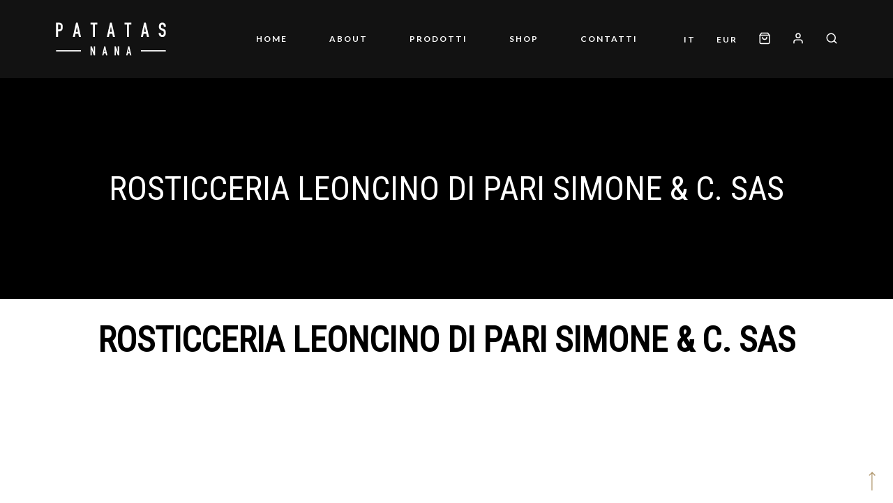

--- FILE ---
content_type: text/css
request_url: https://www.patatasnana.com/wp-content/themes/villenoir/assets/bootstrap-validator/css/formValidation.min.css?ver=5.8.3
body_size: 478
content:
.fv-has-feedback{position:relative}.fv-control-feedback{position:absolute;top:0;right:0;z-index:2;display:block;width:34px;height:34px;line-height:34px;text-align:center}.fv-help-block{display:block}.fv-form-bootstrap .help-block{margin-bottom:0}.fv-form-bootstrap .tooltip-inner{text-align:left}.fv-form-bootstrap .fv-icon-no-label{top:0}.fv-form-bootstrap .fv-bootstrap-icon-input-group{z-index:100}.form-inline.fv-form-bootstrap .form-group{vertical-align:top}.fv-form-foundation .fv-control-feedback{top:21px;right:15px;width:37px;height:37px;line-height:37px}.fv-form-foundation .collapse .fv-control-feedback{top:0;right:0}.fv-form-foundation .fv-icon-no-label,.fv-form-horizontal.fv-form-foundation .fv-control-feedback{top:0}.fv-form-foundation .error .fv-control-feedback{color:#f04124}.error.fv-has-tooltip select,.error.fv-has-tooltip textarea,.fv-form-foundation .error.fv-has-tooltip input{margin-bottom:1rem}.fv-form-pure .fv-control-feedback{top:22px;width:36px;height:36px;line-height:36px}.pure-form-stacked.fv-form-pure .fv-control-feedback{top:4px}.pure-form-aligned .pure-control-group .fv-help-block{margin-top:5px;margin-left:180px}.fv-form-pure .fv-icon-no-label,.pure-form-aligned.fv-form-pure .fv-control-feedback{top:0}.fv-form-pure .fv-has-error .fv-control-feedback,.fv-form-pure .fv-has-error .fv-help-block,.fv-form-pure .fv-has-error label{color:#CA3C3C}.fv-form-semantic .fv-control-feedback.icon{right:7px}.fv-form-semantic .error .icon{color:#d95c5c}.fv-form-horizontal.fv-form-semantic .row{padding-bottom:0}.fv-form-uikit .fv-control-feedback{top:25px;width:30px;height:30px;line-height:30px}.fv-form-uikit .uk-text-danger{display:block}.uk-form-horizontal.fv-form-uikit .fv-control-feedback{top:0}.fv-form-uikit .fv-has-error .fv-control-feedback,.fv-form-uikit .fv-has-error .uk-form-label,.fv-form-uikit .fv-has-error label{color:#D85030}.fv-form-uikit .fv-icon-no-label{top:0}

--- FILE ---
content_type: image/svg+xml
request_url: https://www.patatasnana.com/wp-content/plugins/yith-store-locator-for-wordpress/assets/images/single/contact.svg
body_size: 3629
content:
<?xml version="1.0" encoding="utf-8"?>
<!-- Generator: Adobe Illustrator 16.0.0, SVG Export Plug-In . SVG Version: 6.00 Build 0)  -->
<!DOCTYPE svg PUBLIC "-//W3C//DTD SVG 1.1//EN" "http://www.w3.org/Graphics/SVG/1.1/DTD/svg11.dtd">
<svg version="1.1" id="Layer_1" xmlns="http://www.w3.org/2000/svg" xmlns:xlink="http://www.w3.org/1999/xlink" x="0px" y="0px"
	 width="64.15px" height="64.109px" viewBox="0 0 64.15 64.109" enable-background="new 0 0 64.15 64.109" xml:space="preserve">
<g id="XMLID_8_">
	<path fill="#464646" d="M48.717,64.109c-0.9,0-2.273-0.144-4.2-0.438c-1.955-0.298-4.27-1.009-7.075-2.172
		c-2.743-1.137-5.882-2.856-9.327-5.11c-3.453-2.257-7.177-5.396-11.065-9.326c-3.077-3.034-5.675-5.99-7.71-8.778
		c-2.031-2.781-3.693-5.398-4.939-7.778c-1.246-2.381-2.197-4.579-2.826-6.533c-0.628-1.951-1.06-3.661-1.285-5.086
		c-0.233-1.464-0.324-2.603-0.275-3.479c0.041-0.73,0.063-1.149,0.064-1.254c0.001-0.048,0.005-0.105,0.012-0.152
		c0.104-0.723,0.335-1.461,0.689-2.194c0.363-0.757,0.825-1.393,1.371-1.885l8.677-8.678C11.652,0.419,12.624,0,13.713,0
		c0.815,0,1.548,0.242,2.179,0.718c0.538,0.4,1.005,0.907,1.385,1.503c0.016,0.025,0.03,0.051,0.044,0.078l7.016,13.306
		c0.513,0.911,0.663,1.945,0.432,3.043c-0.219,1.043-0.696,1.936-1.417,2.656l-3.154,3.155c-0.007,0.015-0.012,0.03-0.017,0.047
		c-0.015,0.039-0.023,0.07-0.029,0.093c0.169,0.772,0.52,1.673,1.042,2.681c0.5,1,1.284,2.238,2.339,3.693s2.579,3.16,4.53,5.066
		c1.926,1.972,3.644,3.508,5.12,4.584c1.479,1.078,2.718,1.874,3.687,2.367c1.157,0.591,1.766,0.788,2.072,0.85l0.607,0.123
		c0.021-0.007,0.043-0.014,0.067-0.022c0.014-0.005,0.028-0.009,0.043-0.016l3.674-3.74c0.019-0.019,0.036-0.037,0.056-0.055
		c0.996-0.88,2.171-1.326,3.494-1.326c0.85,0,1.573,0.15,2.154,0.448c0.091,0.025,0.176,0.059,0.247,0.1l12.651,7.472
		c1.206,0.745,1.929,1.719,2.166,2.904c0.005,0.025,0.008,0.05,0.012,0.075c0.176,1.341-0.251,2.57-1.234,3.554l-8.721,8.656
		c-0.448,0.5-1.082,0.96-1.843,1.327c-0.729,0.354-1.468,0.586-2.194,0.69c-0.052,0.008-0.105,0.011-0.158,0.011
		c-0.021,0.002-0.123,0.013-0.278,0.028C49.423,64.094,49.106,64.109,48.717,64.109z M2.306,14.261
		c-0.008,0.191-0.029,0.616-0.066,1.271c-0.039,0.705,0.046,1.716,0.252,3.005c0.207,1.313,0.612,2.912,1.205,4.753
		c0.59,1.833,1.491,3.913,2.68,6.183c1.194,2.282,2.797,4.805,4.763,7.497c1.966,2.691,4.484,5.557,7.486,8.516
		c3.788,3.828,7.388,6.866,10.709,9.037c3.331,2.178,6.346,3.833,8.962,4.917c2.6,1.078,4.808,1.76,6.559,2.028
		c1.788,0.273,3.088,0.412,3.862,0.412c0.31,0,0.563-0.01,0.756-0.027c0.158-0.017,0.283-0.027,0.37-0.033
		c0.485-0.075,0.991-0.238,1.502-0.485c0.5-0.242,0.902-0.53,1.199-0.858l8.76-8.696c0.482-0.484,0.676-1.008,0.602-1.648
		c-0.121-0.547-0.489-1.004-1.124-1.396l-12.475-7.367c-0.084-0.025-0.163-0.058-0.229-0.098c-0.178-0.107-0.53-0.234-1.195-0.234
		c-0.761,0-1.411,0.243-1.988,0.743l-3.707,3.773c-0.216,0.218-0.498,0.381-0.864,0.504c-0.449,0.149-0.72,0.192-1.004,0.136
		L38.5,46.028c-0.653-0.131-1.52-0.475-2.646-1.05c-1.086-0.555-2.39-1.389-3.985-2.551c-1.578-1.149-3.389-2.768-5.384-4.81
		c-2.023-1.976-3.631-3.776-4.76-5.333c-1.124-1.553-1.972-2.896-2.52-3.989c-0.651-1.257-1.084-2.417-1.279-3.437
		c-0.013-0.069-0.019-0.139-0.019-0.209c0-0.259,0.051-0.537,0.156-0.849c0.121-0.364,0.285-0.647,0.499-0.86l3.211-3.211
		c0.416-0.416,0.682-0.918,0.813-1.539c0.119-0.569,0.054-1.052-0.209-1.518L15.37,3.382c-0.229-0.351-0.503-0.646-0.814-0.879
		c-0.249-0.188-0.515-0.273-0.843-0.273c-0.489,0-0.905,0.188-1.31,0.591L3.685,11.54c-0.37,0.335-0.657,0.739-0.896,1.235
		C2.542,13.285,2.381,13.784,2.306,14.261z M39.692,43.911L39.692,43.911L39.692,43.911z M20.141,24.517l-0.002,0.001
		C20.14,24.517,20.14,24.517,20.141,24.517z M20.21,24.429L20.21,24.429L20.21,24.429z"/>
</g>
</svg>


--- FILE ---
content_type: application/javascript
request_url: https://www.patatasnana.com/wp-content/plugins/quadrawpcore/Resources/assets/js/CoreUtils.js?ver=6.9
body_size: 6273
content:
/**
 *
 * @param $ - jQuery object
 * @param options - array delle opzioni
 * @param configs - array delle configurazioni
 * @param translations - array delle traduzioni
 * @param undefined - Used to match against "undefined" vars in JS
 * @constructor
 */
var CoreUtilsClass          = function ($, options, configs, translations, undefined) {
    var $this = this;

    var coreUtilsEventNamespace = "qcore_utils.";
    var ajaxCallBuffer          = [];
    var lastAjaxCallId          = null;

    var $body = $("body");


    $this.init = function () {
        $this.confirmButtons();
    };

    /**
     *
     * @param ajaxCallId - Unique id to identify the ajax request, this maybe useful if we would like to implement some ajax buffer logic to enable ajax request cancellation
     * @param url - Url to which send the ajax request
     * @param payload - Js object with data to be send to the remote page
     * @param successCallback - Javascript function that will be executed when the ajax request returns an HTTP 200 status (found and response received)
     * @param errorCallback - Javascript function that will be executed when problems occours on the server
     * @param additionalOptions - Additional options, @see http://api.jquery.com/jquery.ajax/
     */
    $this.wordpressAjax = function (ajaxCallId, url, payload, successCallback, errorCallback, additionalOptions) {
        if (url === undefined) {
            $this.showErrorsDialog("You are trying to make an ajax call without specifying an url.");
            return;
        }
        lastAjaxCallId    = ajaxCallId;
        additionalOptions = additionalOptions || {};
        if (additionalOptions.debug === null || additionalOptions.debug == undefined) {
            additionalOptions.debug = true;
        }
        if (additionalOptions.method === null || additionalOptions.method == undefined) {
            additionalOptions.method = "POST";
        }
        var defaultOptions = {
            url:        url,
            type:       additionalOptions.method || 'POST',
            data:       payload,
            timeout:    CoreUtilsClass.AJAX_TIMEOUT,
            dataType:   'json',
            success:    function (response) {
                if (additionalOptions.debug) {
                    console.log(ajaxCallId + ' response', response);
                }
                if (undefined != additionalOptions.ajaxStop && null !== additionalOptions.ajaxStop) {
                    additionalOptions.ajaxStop();
                }
                successCallback ? successCallback(response) : null;
                if (typeof Pace != "undefined") {
                    Pace.stop();
                }
            },
            beforeSend: function (jqXHR, settings) {
                if (undefined != additionalOptions.beforeSend && null !== additionalOptions.beforeSend) {
                    additionalOptions.beforeSend(jqXHR, settings);
                }
            },
            error:      function (jqXHR, textStatus, errorThrown) {
                //alert('Error processing your request: ' + "\r\n" + textStatus + "\r\n" + errorThrown);
                if (parseInt(jqXHR.status) !== 0) {
                    console.error('Core utils AjaxId', ajaxCallId);
                    console.error('Core utils jqXHR', jqXHR);
                    console.error('Core utils textStatus', textStatus);
                    console.error('Core utils errorThrown', errorThrown);
                }
                if (undefined != additionalOptions.ajaxStop && null !== additionalOptions.ajaxStop) {
                    additionalOptions.ajaxStop();
                }
                errorCallback ? errorCallback(jqXHR, textStatus, errorThrown) : null;
                if (typeof Pace != "undefined") {
                    Pace.stop();
                }
            }
        };
        var completeOption = $.extend(defaultOptions, additionalOptions);

        if (typeof Pace != "undefined") {
            $body.removeClass("pace-running pace-done");
            Pace.stop();
            Pace.restart();
        }
        ajaxCallBuffer[ajaxCallId] = $.ajax(completeOption);
    };


    /**
     * Quick method to display bootstrap dialog containing any error received by the ajax calls
     *
     * @param message
     * @param title
     */
    $this.showErrorsDialog = function (message, title) {
        if (message.constructor === Array) {
            message = $this.createMessagesHTML(message);
        }
        title = title || "Errore";
        BootstrapDialog.show({
            type:    BootstrapDialog.TYPE_DANGER,
            title:   title,
            message: message,
            buttons: [{
                label:  "Chiudi",
                action: function (dialogItself) {
                    dialogItself.close();
                }
            }],
            onshown: function (dialogItself) {
                var modal = this;
                // Nella parte di admin tutti i componenti di boostrap devono essere wrappati dalla classe "bootstrap-wrapper"
                if ($body.hasClass('wp-admin')) {
                    var $modal = $("#" + modal.id);
                    $(".modal-backdrop").wrap('<div class="bootstrap-wrapper bootstrap-wrapper-modal"></div>');
                    $modal.wrap('<div class="bootstrap-wrapper bootstrap-wrapper-modal"></div>');
                    $modal.show();
                }
            }
        });
    };


    /**
     * Quick method to display bootstrap dialog containing any success message received by the ajax calls
     *
     * @param message
     */
    $this.showSuccessDialog = function (message) {
        if (message.constructor === Array) {
            message = $this.createMessagesHTML(message);
        }
        BootstrapDialog.show({
            type:    BootstrapDialog.TYPE_SUCCESS,
            title:   translations["generic_success"],
            message: message,
            buttons: [{
                label:  translations["close"],
                action: function (dialogItself) {
                    dialogItself.close();
                }
            }],
            onshown: function (dialogItself) {
                var modal = this;
                // Nella parte di admin tutti i componenti di boostrap devono essere wrappati dalla classe "bootstrap-wrapper"
                if ($body.hasClass('wp-admin')) {
                    var $modal = $("#" + modal.id);
                    $(".modal-backdrop").wrap('<div class="bootstrap-wrapper bootstrap-wrapper-modal"></div>');
                    $modal.wrap('<div class="bootstrap-wrapper bootstrap-wrapper-modal"></div>');
                    $modal.show();
                }
                setTimeout(function () {
                    dialogItself.close();
                }, 2000);
            }
        });
    };

    /**
     *
     * @param response - Ajax Json response object
     */
    $this.showErrorsDialogFromAjaxResponse = function (response) {
        $this.showErrorsDialog($this.createMessagesHTML(response.errorMessages));
    };

    /**
     * Internal method used by error dialog
     *
     * @see $this.showErrorsDialog()
     *
     * @param messageArray
     * @returns {string}
     */
    $this.createMessagesHTML = function (messageArray) {
        var htmlRes = "<ul>";
        for (var error in messageArray) {
            if (typeof messageArray[error] == "string" && messageArray[error] != "" && messageArray[error] != null) {
                htmlRes += "<li>" + messageArray[error] + "</li>";
            }
        }
        htmlRes += "</ul>";
        return htmlRes;
    };

    /**
     * Metodo accessorio per il set di un attributo data-* dell'HTML5
     * @param $element
     * @param attrName
     * @param attrValue
     */
    $this.setJsData = function ($element, attrName, attrValue) {
        $element.attr("data-" + attrName, attrValue);
        $element.data(attrName, attrValue);
    };


    /**
     * Pulsanti con richiesta di conferma
     * Events:
     *  - qcore_utils.confirm_modal.onshow
     *  - qcore_utils.confirm_modal.onshown
     *  - qcore_utils.confirm_modal.onhide
     *  - qcore_utils.confirm_modal.onhidden
     *  - qcore_utils.confirm_modal.confirm_pressed
     *  - qcore_utils.confirm_modal.cancel_pressed
     */
    $this.confirmButtons = function () {
        var $confirmButtons = $(".innomatic-button-confirm,.q-button-confirm");
        $confirmButtons.off("click");
        $confirmButtons.on('click',function (evt) {
            var eventNamespace = "confirm_modal.";
            var $confirmButton = $(this);
            $confirmButton.prop("disabled", true);
            if ($confirmButton.hasClass("innomatic-button-confirm-link") || $confirmButton.hasClass("q-button-confirm-link")) {
                evt.preventDefault();
            }
            var dialogTitle        = $confirmButton.data("title") || translations["generic_error"];
            var dialogMessage      = $confirmButton.data("message") || translations["generic_confirm_message"];
            var buttonConfirmLabel = $confirmButton.data("confirm-label") || translations["confirm"];
            var buttonCancelLabel  = $confirmButton.data("cancel-label") || translations["cancel"];
            var successCallback    = $confirmButton.data("success-callback") || null;
            var cancelCallback     = $confirmButton.data("cancel-callback") || null;
            var dialogType         = $confirmButton.data("type") || BootstrapDialog.TYPE_DANGER;
            var btnConfirmCssClass = $confirmButton.data("btn-confirm-css-class") || 'btn-danger';

            // Events: qcore_utils.confirm_modal.confirm_pressed
            BootstrapDialog.show({
                type:     dialogType,
                title:    dialogTitle,
                message:  dialogMessage,
                onshow:   function (evt) {
                    var modal = this;
                    $(document).trigger(coreUtilsEventNamespace + eventNamespace + "onshow", {
                        evt:           evt,
                        modal:         modal,
                        confirmButton: $confirmButton,
                    });
                },
                onshown:  function (evt) {
                    var modal = this;
                    $(document).trigger(coreUtilsEventNamespace + eventNamespace + "onshown", {
                        evt:           evt,
                        modal:         modal,
                        confirmButton: $confirmButton,
                    });
                    // Nella parte di admin tutti i componenti di boostrap devono essere wrappati dalla classe "bootstrap-wrapper"
                    if ($body.hasClass('wp-admin')) {
                        var $modal = $("#" + modal.id);
                        $(".modal-backdrop").wrap('<div class="bootstrap-wrapper bootstrap-wrapper-modal"></div>');
                        $modal.wrap('<div class="bootstrap-wrapper bootstrap-wrapper-modal"></div>');
                        $modal.show();
                    }
                },
                onhide:   function (evt) {
                    var modal = this;
                    $(document).trigger(coreUtilsEventNamespace + eventNamespace + "onhide", {
                        evt:           evt,
                        modal:         modal,
                        confirmButton: $confirmButton,
                    });
                },
                onhidden: function (evt) {
                    var modal = this;
                    $(document).trigger(coreUtilsEventNamespace + eventNamespace + "onhidden", {
                        evt:           evt,
                        modal:         modal,
                        confirmButton: $confirmButton,
                    });
                    // Togliamo i wrapper per la modale di boostrap nel backend
                    if ($body.hasClass('wp-admin')) {
                        $(".bootstrap-wrapper-modal").remove();
                    }
                },
                buttons:  [{
                    label:    buttonConfirmLabel,
                    cssClass: btnConfirmCssClass,
                    action:   function (dialogItself) {
                        var href = $confirmButton.attr("href");
                        if (href && ($confirmButton.hasClass("innomatic-button-confirm-link") || $confirmButton.hasClass("q-button-confirm-link"))) {
                            window.location.href = href;
                        } else {
                            $(document).trigger(coreUtilsEventNamespace + eventNamespace + "confirm_pressed", {
                                dialogItself:  dialogItself,
                                confirmButton: $confirmButton,
                            });
                            if (successCallback) {
                                eval(successCallback);
                            }
                        }
                        $confirmButton.prop("disabled", false);
                        dialogItself.close();
                    }
                }, {
                    label:  buttonCancelLabel,
                    action: function (dialogItself) {
                        if (cancelCallback) {
                            if (typeof cancelCallback == "function") {
                                cancelCallback();
                            } else {
                                eval(cancelCallback + "()");
                            }
                            $(document).trigger(coreUtilsEventNamespace + eventNamespace + "cancel_pressed", {
                                dialogItself:  dialogItself,
                                confirmButton: $confirmButton,
                            });
                        }
                        $confirmButton.prop("disabled", false);
                        dialogItself.close();
                    }
                }]
            });
        });
    };

    $this.getViewportSize = function () {
        return {
            width:  Math.max(document.documentElement.clientWidth, window.innerWidth || 0),
            height: Math.max(document.documentElement.clientHeight, window.innerHeight || 0)
        };
    };

    $this.isMobile = function () {
        return $this.getViewportSize().width <= 768;
    };

    $this.decodeEntities = (function () {
        // this prevents any overhead from creating the object each time
        var element = document.createElement('div');

        function decodeHTMLEntities(str) {
            if (str && typeof str === 'string') {
                // strip script/html tags
                str                 = str.replace(/<script[^>]*>([\S\s]*?)<\/script>/gmi, '');
                str                 = str.replace(/<\/?\w(?:[^"'>]|"[^"]*"|'[^']*')*>/gmi, '');
                element.innerHTML   = str;
                str                 = element.textContent;
                element.textContent = '';
            }

            return str;
        }

        return decodeHTMLEntities;
    })();

    /**
     * Mostra un overlay di caricamento temporaneo
     *
     * @param loaderModalMessageString
     */
    $this.showLoadingModal = function (loaderModalMessageString) {
        loaderModalMessageString = loaderModalMessageString || "Caricamento...";

        var html = '<div class="quadra-loader-container">\n' +
            '    <div class="quadra-loader-message"></div>\n' +
            '</div>';

        $('body').append($(html));
        var $loaderModal        = $(".quadra-loader-container");
        var $loaderModalMessage = $loaderModal.find(".quadra-loader-message");

        $loaderModalMessage.html(loaderModalMessageString);
        $loaderModal.fadeIn();
    };

    /**
     * Nasconde l'overlay di caricamento temporaneo
     */
    $this.hideLoadingModal = function () {
        var $loaderModal = $(".quadra-loader-container");
        $loaderModal.remove();
    };

    /**
     * Meccanismo per creare una riga separatrice (stile cliente su report) con meccanismo di compressione/decompressione automatico
     * Per vedere l'HTML necessario al funzionamento guardarsi qualche view di report
     *
     <div class="innomatic-expander-row innomatic-row-expanded">
     <h3 class="innomatic-expander-row-title" data-identificatore-riga="">
     <span class="fa fa-compress innomatic-expander-compress-action-icon innomatic-expander-icon-rotate" data-action="compress"></span>
     <span class="fa fa-expand innomatic-expander-expand-action-icon innomatic-expander-icon-rotate" style="display: none;" data-action="expand"></span>
     </h3>
     <div id="il-mio-contenitore-{{ identificatore-riga }}"
     </div>
     *
     * @param $expanderRow - Elemento/i jQuery della riga sulla quale intercettare l'evento click
     * @param rowBaseSelector - Id del contenitore che si andrà a comprimere (Es. il-mio-contenitore-{id}
     * @param dataSelector - nome del selettore che rappresenta "l'id" del parametro rowBaseSelector
     */
    var innomaticRowExpanderStateChanging = false;
    $this.innomaticRowExpander            = function ($expanderRow, rowBaseSelector, dataSelector) {
        $expanderRow.on('click',function () {
            if (!innomaticRowExpanderStateChanging) {
                innomaticRowExpanderStateChanging = true;
                var rowId                         = $(this).data(dataSelector);
                var $parentContainer              = $(this).closest(".innomatic-expander-row");

                $(rowBaseSelector + rowId).slideToggle("fast", function () {
                    innomaticRowExpanderStateChanging = false;
                    if ($parentContainer.hasClass("innomatic-row-expanded")) {
                        $parentContainer.removeClass("innomatic-row-expanded");
                        $parentContainer.addClass("innomatic-row-compressed");
                    } else if ($parentContainer.hasClass("innomatic-row-compressed")) {
                        $parentContainer.removeClass("innomatic-row-compressed");
                        $parentContainer.addClass("innomatic-row-expanded");
                    }
                });
            }
        });
    };

    $this.getLastAjaxCallId = function () {
        return lastAjaxCallId;
    };

    /**
     *
     * @returns {Number}
     */
    $this.getAjaxBufferCount = function () {
        return ajaxCallBuffer.length;
    };

    /**
     *
     * @param ajaxCallId
     */
    $this.cancelAjaxRequest = function (ajaxCallId) {
        if (null !== ajaxCallBuffer[ajaxCallId] && ajaxCallBuffer[ajaxCallId] != undefined) {
            ajaxCallBuffer[ajaxCallId].abort();
            var index = ajaxCallBuffer.indexOf(ajaxCallId);
            if (index > -1) {
                ajaxCallBuffer = ajaxCallBuffer.splice(index, 1);
            }
        }
    };


    /**
     *
     * @param n
     * @returns {boolean}
     */
    $this.isNumeric = function (n) {
        return !isNaN(parseFloat(n)) && isFinite(n);
    };

    /**
     *
     * @param obj
     * @returns {boolean}
     */
    $this.isArray = function (obj) {
        //return !!obj && Array === obj.constructor;
        return $this.isArrayOrObject(obj) === "[object Array]";
    };

    /**
     * Restituisce
     *
     * [object Object] if myVar is an object
     * [object Array] if myVar is an array
     *
     * @param myVar
     * @returns {*}
     */
    $this.isArrayOrObject = function (myVar) {
        return Object.prototype.toString.call(myVar);
    };

    /**
     *
     * @param obj
     * @returns {boolean}
     */
    $this.isObject = function (obj) {
        //return obj === Object(obj);
        return $this.isArrayOrObject(obj) === "[object Object]";
    };

    /**
     *
     * @param obj
     * @returns {boolean|*}
     */
    $this.isEmptyObject = function (obj) {
        if (!$this.isObject(obj)) {
            //console.error('CoreUtils: la variabile non è un oggetto valido',obj);
            return null;
        }
        return $.isEmptyObject(obj);
    };

    /**
     * Se non è un array valido restituisce true
     *
     * @param myArray
     * @returns {boolean|*}
     */
    $this.isEmptyArray = function (myArray) {
        if (!$this.isArray(myArray)) {
            //console.error('CoreUtils: la variabile non è un array valido',obj);
            return null;
        }
        return myArray.length == 0
    };


    /**
     *
     * @param array
     * @returns {*|{options, bootstrap}|Array.<T>|string|{dist, [dist.full]}|{dist, extra}}
     */
    $this.arrayUnique = function (array) {
        var a = array.concat();
        for (var i = 0; i < a.length; ++i) {
            for (var j = i + 1; j < a.length; ++j) {
                if (a[i] === a[j])
                    a.splice(j--, 1);
            }
        }
        return a;
    };


    /**
     * Crea uno slug per un
     * @param text
     * @param separator
     * @returns {string}
     */
    $this.slugify = function (text, separator) {
        text = text.toString().toLowerCase().trim();

        const sets = [
            {to: 'a', from: '[ÀÁÂÃÄÅÆĀĂĄẠẢẤẦẨẪẬẮẰẲẴẶ]'},
            {to: 'c', from: '[ÇĆĈČ]'},
            {to: 'd', from: '[ÐĎĐÞ]'},
            {to: 'e', from: '[ÈÉÊËĒĔĖĘĚẸẺẼẾỀỂỄỆ]'},
            {to: 'g', from: '[ĜĞĢǴ]'},
            {to: 'h', from: '[ĤḦ]'},
            {to: 'i', from: '[ÌÍÎÏĨĪĮİỈỊ]'},
            {to: 'j', from: '[Ĵ]'},
            {to: 'ij', from: '[Ĳ]'},
            {to: 'k', from: '[Ķ]'},
            {to: 'l', from: '[ĹĻĽŁ]'},
            {to: 'm', from: '[Ḿ]'},
            {to: 'n', from: '[ÑŃŅŇ]'},
            {to: 'o', from: '[ÒÓÔÕÖØŌŎŐỌỎỐỒỔỖỘỚỜỞỠỢǪǬƠ]'},
            {to: 'oe', from: '[Œ]'},
            {to: 'p', from: '[ṕ]'},
            {to: 'r', from: '[ŔŖŘ]'},
            {to: 's', from: '[ßŚŜŞŠ]'},
            {to: 't', from: '[ŢŤ]'},
            {to: 'u', from: '[ÙÚÛÜŨŪŬŮŰŲỤỦỨỪỬỮỰƯ]'},
            {to: 'w', from: '[ẂŴẀẄ]'},
            {to: 'x', from: '[ẍ]'},
            {to: 'y', from: '[ÝŶŸỲỴỶỸ]'},
            {to: 'z', from: '[ŹŻŽ]'},
            {to: '-', from: '[·/_,:;\']'}
        ];

        sets.forEach(set => {
            text = text.replace(new RegExp(set.from, 'gi'), set.to);
        });

        text = text.toString().toLowerCase()
            .replace(/\s+/g, '-')         // Replace spaces with -
            .replace(/&/g, '-and-')       // Replace & with 'and'
            .replace(/[^\w\-]+/g, '')     // Remove all non-word chars
            .replace(/\--+/g, '-')        // Replace multiple - with single -
            .replace(/^-+/, '')           // Trim - from start of text
            .replace(/-+$/, '');          // Trim - from end of text

        if ((typeof separator !== 'undefined') && (separator !== '-')) {
            text = text.replace(/-/g, separator);
        }

        return text;
    };

    $this.init();
};
CoreUtilsClass.AJAX_TIMEOUT = 0;

var CoreUtils = null;
(function ($) {
    var optionsQuadraCore      = optionsQuadraCore || {};
    var configsQuadraCore      = configsQuadraCore || {};
    var translationsQuadraCore = translationsQuadraCore || {};
    CoreUtils                  = new CoreUtilsClass($, optionsQuadraCore, configsQuadraCore, translationsQuadraCore);
})(jQuery);

/**
 *
 * @param n - Lunghezza dei decimali
 * @param x - Lunghezza dell'eventuale "sezione" (una sezione potrebbe ad esempio essere lunga 3 e rappresentare il raggruppamento delle cifre ogni 1000 facendolo diventare -> 1.000 ad esempio)
 * @param s - Delimitatore della "sezione" (il classico esempio potrebbe essere il "." per separare ogni 1000)
 * @param c - Delimitatore dei decimali (in italia la ",")
 *
 * Esempi:
 *
 * 12345678.9.format(2, 3, '.', ',');  // "12.345.678,90"
 * 123456.789.format(4, 4, ' ', ':');  // "12 3456:7890"
 * 12345678.9.format(0, 3, '-');       // "12-345-679"

 * @returns {string}
 */
Number.prototype.format = function (n, x, s, c) {
    var re  = '\\d(?=(\\d{' + (x || 3) + '})+' + (n > 0 ? '\\D' : '$') + ')',
        num = this.toFixed(Math.max(0, ~~n));

    return (c ? num.replace('.', c) : num).replace(new RegExp(re, 'g'), '$&' + (s || ','));
};

--- FILE ---
content_type: application/javascript
request_url: https://www.patatasnana.com/wp-content/plugins/yith-store-locator-for-wordpress/assets/js/frontend/single.min.js?ver=2.14.0
body_size: 97
content:
!function(e){function i(){var i=e("#yith-sl-main-wrapper"),n=i.outerWidth(),t=(e("body").outerWidth()-n)/2+15;i.find(".main-section").find(".wrap-image").find("img").css({"margin-left":"-"+t+"px",width:"calc(100% + "+t+"px)",opacity:1})}i(),jQuery(window).on("resize",i)}(jQuery);